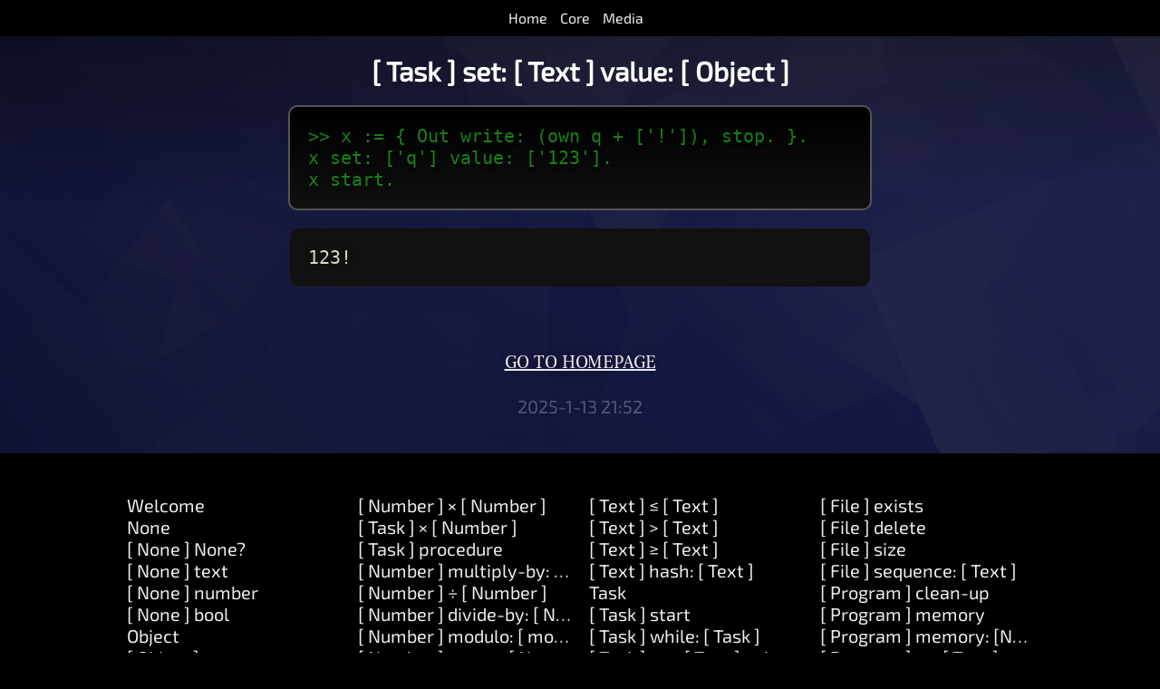

--- FILE ---
content_type: text/html
request_url: https://citrine-lang.org/docs/en/0bdf89681fb6166e76b064675b18125685f5145f.html
body_size: 32539
content:
<!DOCTYPE html>
<html lang="en">
<head>
	<title>[ Task ] set: [ Text ] value: [ Object ] | Citrine Programming Language Manual</title>
	<meta charset="UTF-8">
	<meta name="viewport" content="initial-scale=1.0,width=device-width" >
	<meta name="keywords" content="Citrine,en">
	<link rel="stylesheet" href="/css/citra2.css?x=1736801544">
</head>
<body class="manual docs lang-en">
	<article>
	<nav class="sitemenu" id="menu">
	<ul>
	<li><a href="/" title="Home">Home</a></li>
	<li><a href="/manual.ctr" title="Core System Docs">Core</a></li>
	<li><a href="/mdocs/en/ce3ebffe8d5c8b70f687f87c1136585e23aca848.html" title="Media Plugin Docs">Media</a></li>
	</ul>
	</nav>
	<div class="lane3" id="manual">
	<h1 class="chapter">[ Task ] set: [ Text ] value: [ Object ]</h1>
	<code>&gt;&gt; x := { Out write: (own q + ['!']), stop. }.<br> x set: ['q'] value: ['123'].<br> x start.</code>
	<output>123!<br></output>
	<p class="doclinks">
	<a class="knop" href="/">Go to homepage</a>
	<br><br>
	<span class="update">2025-1-13 21:52</span>
	</p>
	</div>
	<div class="lane3">
	<ul class="chapters">
	<li><a href="/docs/en/27c4553ad78ede1de736f6aa4b3bbf6e0dd05c24.html" >Welcome</a></li><li><a href="/docs/en/801e841207f8521363e63cd6fa866cf73a7237c9.html" >None</a></li><li><a href="/docs/en/ba5538194e5084d5753af362887073b41dd50504.html" >[ None ] None?</a></li><li><a href="/docs/en/d19573e648e4c40f50533505ad253a476a31494d.html" >[ None ] text</a></li><li><a href="/docs/en/12a0d6169694c407ae0108b248b349702d9bd242.html" >[ None ] number</a></li><li><a href="/docs/en/deb000f2ea8bc32f5fa9a449c9422ff77ea0390d.html" >[ None ] bool</a></li><li><a href="/docs/en/d5535ecceefbbf22579d403df387bf5cda85514d.html" >Object</a></li><li><a href="/docs/en/24a8b1ee728eef2151289ed84e174a3621c67729.html" >[ Object ] type</a></li><li><a href="/docs/en/d3ba054f7ab789007ef24d3d5749e454a9edb9ec.html" >[ Object ] code.</a></li><li><a href="/docs/en/707a69bb7e297d0b904d8e1fc907fddf19d42d90.html" >[ Object ] text</a></li><li><a href="/docs/en/ff5686f09b12b9e69a1330396d7cc190ed673464.html" >[ Object ] number</a></li><li><a href="/docs/en/b4ffc176807a24419ecf84dfaa6549013a85d875.html" >[ Object ] bool</a></li><li><a href="/docs/en/c08fac3cbbee6c5da7b0b326f801123706b5d008.html" >[ Object ] equals: [ Object ]</a></li><li><a href="/docs/en/b5d9f5beaa54010a2b62adddde04d1a43bc0ec77.html" >[ Object ] ≠ [ Object ]</a></li><li><a href="/docs/en/5df66fbea831e18ed53d99888712097d2f19728f.html" >[ Object ] myself</a></li><li><a href="/docs/en/045040697ee296957ca82017da9822d4500491da.html" >[ Object ] recursive</a></li><li><a href="/docs/en/82fff25d52c6b20fa72b1d2c8628f37711f59ddc.html" >[ Object ] do</a></li><li><a href="/docs/en/cb1de1b65e603a8714f853a1b398b9c1c8c73c2a.html" >[ Object ] done</a></li><li><a href="/docs/en/05d440b06efafc37dde780f400a3cced6aac2153.html" >[ Object ] copy</a></li><li><a href="/docs/en/20c6b22126e1c94d4cd236e41ba291f816207b55.html" >[ Object ] case: [ Object ] do: [ Task ]</a></li><li><a href="/docs/en/f50b2a88f20e79620bb8fd3533fbc19a90cd84a7.html" >[ Object ] message: [ Text ] arguments: [ Sequence ]</a></li><li><a href="/docs/en/e47ebd32d650d3ca9456ff74489f61eed6e1f2db.html" >[ Object ] on: [ Text ] do: [ Task ]</a></li><li><a href="/docs/en/97f80a07ddd93964b1b1eb2e463909de8e249ed7.html" >[ Object ] respond: [ Text ]</a></li><li><a href="/docs/en/52cf1a80a38dcae5832f36a4f0f3b655feb53a78.html" >[ Object ] respond: [ Text ] and: [ Text ]</a></li><li><a href="/docs/en/c8b66df2c3b725eeedd93dba8fc82be0b5836ae1.html" >[ Object ] respond: [ Text ] and: [ Text ] and: [ Text ]</a></li><li><a href="/docs/en/22f34cb54898102f0915c88d230af633000997f3.html" >[ Object ] None?</a></li><li><a href="/docs/en/304f97ad86363d6f1737aada666a2ed4469c14d9.html" >[ Object ] learn: [ Text ] means: [ Text ]</a></li><li><a href="/docs/en/cdd2316595900e59e56ec84767eb18397fc251af.html" >Boolean</a></li><li><a href="/docs/en/d412632a3320c6fe4f3c5e4443ff07ca8f388402.html" >[ Boolean ] = [ Boolean ]</a></li><li><a href="/docs/en/4fb5e53175b8b0000e4376c8ae6224a1115a90b1.html" >[ Boolean ] ≠ [ Boolean ]</a></li><li><a href="/docs/en/272e3edb20f9426066290f3fb0a6a2fae9e1d129.html" >[ Boolean ] text</a></li><li><a href="/docs/en/79dde47bd9acf5a7c090acb0cc49c6fba7c49bdf.html" >[ Boolean ] break</a></li><li><a href="/docs/en/2fda41cedd3efc3c762cc119e4c1ae960b1c8e83.html" >[ Boolean ] continue</a></li><li><a href="/docs/en/c4e294076f5483e0254162563f7fd3bb9ec61b6e.html" >[ Boolean ] true: [ Task ]</a></li><li><a href="/docs/en/e159ed40a7268f299af495692ebeb9882c4cb836.html" >[ Boolean ] false: [ Task ]</a></li><li><a href="/docs/en/7690054db18f76e99d7d5ca4406f752504fa5b1f.html" >[ Boolean ] not</a></li><li><a href="/docs/en/2d1c02051565166267b9142462392720b1c8afdf.html" >[ Boolean ] either: [ Object ] or: [ Object ]</a></li><li><a href="/docs/en/089b818dd03903672ce3153c898378d4fd9b7d9b.html" >[ Boolean ] and: [ Boolean ]</a></li><li><a href="/docs/en/acf8f36e8c95931db45208cc8d6de8d72de05988.html" >[ Boolean ] nor: [ Boolean ]</a></li><li><a href="/docs/en/0d4a11795be1222a76965bf52bed89a465fd22a2.html" >[ Boolean ] or: [ Boolean ]</a></li><li><a href="/docs/en/b7b1f0173d588cb056c1f1d14bebf5ab00eac97a.html" >[ Boolean ] number</a></li><li><a href="/docs/en/eaef60957cc6a3723e879307463dc5770caab1d2.html" >Number</a></li><li><a href="/docs/en/36720b4a0b54e0611945962569099d9ccbb12fbf.html" >[ Number ] > [ Number ]</a></li><li><a href="/docs/en/67b0ba10770b3e172e846c17370b634647814788.html" >[ Number ] ≥ [ Number ]</a></li><li><a href="/docs/en/275e4b9aeb30717b41850be832810dfc0c6cf45b.html" >[ Number ] < [ Number ]</a></li><li><a href="/docs/en/9905199523930bf42e3f39b5f21e73b2e6ae999c.html" >[ Number ] ≤ [ Number ]</a></li><li><a href="/docs/en/c42e1c6d341cb46cc51e7d7c058100ac10899b50.html" >[ Number ] = [ Number ]</a></li><li><a href="/docs/en/30fe3279c6c8ca9d49f239a12b5a83382f6b9494.html" >[ Number ] ≠ [ Number ]</a></li><li><a href="/docs/en/d2a30734acb6f16fc83c8b842eac631d36db7e78.html" >[ Number ] between: [ Number ] and: [ Number ]</a></li><li><a href="/docs/en/fc2846c060062063910b18641240e54bd83cb835.html" >[ Number ] odd?</a></li><li><a href="/docs/en/9e3a0f43a016d98240e4a5ed9468a1da2008e36e.html" >[ Number ] even?</a></li><li><a href="/docs/en/0602ad1892c34aac15b42e483e4fbe98c28c96f0.html" >[ Number ] + [ Number ]</a></li><li><a href="/docs/en/8218f1d89ebfb14279efc6dc40da3ef6604e2a83.html" >[ Number ] add: [ Number ]</a></li><li><a href="/docs/en/06f3111ca96fa59d6f3c29c22925d5ddf6294613.html" >[ Number ] - [ Number ]</a></li><li><a href="/docs/en/309947f67f75563910cea7024e6cd8f4ed8a2b1a.html" >[ Number ] subtract: [ Number ]</a></li><li><a href="/docs/en/42af98c5e57c15fbc7050c94040860616717d6ed.html" >[ Number ] × [ Number ]</a></li><li><a href="/docs/en/9cfecb6ad27c4175a482f91a53cf8ad3d8b8fd70.html" >[ Task ] × [ Number ]</a></li><li><a href="/docs/en/17712136aa076fcb36caaf90970b653fb7ac59f9.html" >[ Task ] procedure</a></li><li><a href="/docs/en/897d62bf3588925738020d40d78608ff300ea759.html" >[ Number ] multiply-by: [ Number ]</a></li><li><a href="/docs/en/998ef89968f905bfb1ee50a272ec2c7ac191014c.html" >[ Number ] ÷ [ Number ]</a></li><li><a href="/docs/en/a04a4208779606d86026d96e2ab21b5d7ad355bc.html" >[ Number ] divide-by: [ Number ]</a></li><li><a href="/docs/en/8b045848a2fa5988c2bee6551c7f406a8f76d40b.html" >[ Number ] modulo: [ modulo ]</a></li><li><a href="/docs/en/ad3592a97b8faef092d5d6cc29f2db0785d1dc25.html" >[ Number ] power: [ Number ]</a></li><li><a href="/docs/en/3a7a704c0d61cc4c5006499309e2d807785a681d.html" >[ Number ] positive?</a></li><li><a href="/docs/en/14985f38771c7aa8d17687b71a8020ea1b3c5e37.html" >[ Number ] negative?</a></li><li><a href="/docs/en/bea635ae356ba690f7bc2478cdd3c08e5bd65d66.html" >[ Number ] floor</a></li><li><a href="/docs/en/e26e9c765d4cf9c939e0b327b7e4a32f44ffcba9.html" >[ Number ] [ Text ]</a></li><li><a href="/docs/en/72fc343e4696f854898f36dba7e694c75a1b4e99.html" >[ Number ] qualifier.</a></li><li><a href="/docs/en/f462a990e56dc6506f77a95114e524ff41d93107.html" >[ Number ] ceil</a></li><li><a href="/docs/en/18cc7740388c87b61997204f50622a98a14dfc97.html" >[ Number ] round</a></li><li><a href="/docs/en/ef13f9cbc282b4dd041a1879c1d3f0326816a2d6.html" >[ Number ] absolute</a></li><li><a href="/docs/en/55ca260f89bba38c5dd69e0593ec3b7cb5ae8f33.html" >[ Number ] square-root</a></li><li><a href="/docs/en/413105e5ec865cca770971db97b9d34e901afbfe.html" >[ Number ] sin</a></li><li><a href="/docs/en/eeedcf0480caee450a99e9d1bad92f288029bbd1.html" >[ Number ] cos</a></li><li><a href="/docs/en/70da99e8c61705f5773a025465d18a1b87b3483f.html" >[ Number ] tan</a></li><li><a href="/docs/en/dfb29ddc6f2651a00985c9d15aff3426df0603ea.html" >[ Number ] atan</a></li><li><a href="/docs/en/cbf3dfc0f7d13193b9017805df6db28e25813282.html" >[ Number ] log</a></li><li><a href="/docs/en/798d1aeea87611359ffeebe4c8b95ddd18edc997.html" >[ Number ] & [ Number ]</a></li><li><a href="/docs/en/67f4947c104540dc92d6fba22811510e5722435e.html" >[ Number ] | [ Number ]</a></li><li><a href="/docs/en/faec374a4fe5310df0b9f2cfdc265f0af31e1830.html" >[ Number ] ^ [ Number ]</a></li><li><a href="/docs/en/a8f00dacbec8562672b29f49d34973aef98efec2.html" >[ Number ] text</a></li><li><a href="/docs/en/f6fee20d7abf72d035f5d39b6c379293b648b3be.html" >[ Number ] plain</a></li><li><a href="/docs/en/d0675715f59e0e54f22edade7c8e72633a58a7aa.html" >[ Number ] bool</a></li><li><a href="/docs/en/b7c7619516d60ac4884162ee39c639575fa09e36.html" >Text</a></li><li><a href="/docs/en/49bf9722f32ca3a8e1e85e7945e159f388324aaf.html" >[ Text ] object</a></li><li><a href="/docs/en/54fd837d189d5b632bc28bbd90f30700a344fb90.html" >[ Text ] = [ Text ]</a></li><li><a href="/docs/en/fb8a540fbf0842b99c44145d8d20b16bb80f75bb.html" >[ Text ] ≠ [ Text ]</a></li><li><a href="/docs/en/83e6fa8c807733d4838c22e9461bc72b865a4182.html" >[ Text ] length</a></li><li><a href="/docs/en/68c4f54f839ab6f970b24c0fefa4a30462b64d34.html" >[ Text ] bytes</a></li><li><a href="/docs/en/132913c2ea066e1f16d6faab924dda0e52385f8b.html" >[ Text ] + [ Text ]</a></li><li><a href="/docs/en/e08f34966330613d43e477532b587edd5ad4a0bd.html" >[ Text ] append: [ Text ]</a></li><li><a href="/docs/en/090c83beddcf5355cc9b2f2df41e6f22299e04a7.html" >[ Text ] code</a></li><li><a href="/docs/en/416085fb2e9d0524ddeb68bf4ceb7b3ae89749a0.html" >[ Text ] from: [ Number ] length: [ Number ]</a></li><li><a href="/docs/en/37a539348eb6a4532566b4c716d1c70a1fac36b7.html" >[ Text ] offset: [ Number ]</a></li><li><a href="/docs/en/dc03f620fb8f618516f28fa63a18f4df31a3b121.html" >[ Text ] character: [ Number ]</a></li><li><a href="/docs/en/873a354913f84562dd48f083f78dedefacf03c05.html" >[ Text ] find: [ Text ]</a></li><li><a href="/docs/en/328860bb43156049536233c0c129d6e5729fe9b4.html" >[ Text ] capitals</a></li><li><a href="/docs/en/bd32f5fe464d4edb9d961dc1fe977f97c6406c37.html" >[ Text ] lowercase</a></li><li><a href="/docs/en/4479bedc0c7b848f0af4259c1ed05989fed4e211.html" >[ Text ] last: [ Text ]</a></li><li><a href="/docs/en/9c94d69a61e370a808a78e6dd885fc201f3ae361.html" >[ Text ] [ Text ]: [ Text ]</a></li><li><a href="/docs/en/ec97c81708b4a858cef287db94765496e0aa2cb5.html" >[ Text ] replace: [ Text ] with: [ Text ]</a></li><li><a href="/docs/en/a05d9a95831606bc23bd6f9222cc38446b3ef5c1.html" >[ Text ] - [ Text ]</a></li><li><a href="/docs/en/50e13f36816ade0f8cbd46ea4323902cf60b73a5.html" >[ Text ] contains: [ Text ]</a></li><li><a href="/docs/en/ce42acf57b110e0fb30bf4611731580ebaf4032c.html" >[ Text ] trim</a></li><li><a href="/docs/en/d26b49bda81918b409b19edeeed4aaa4ea15d321.html" >[ Text ] number</a></li><li><a href="/docs/en/4d4951750dc15444b33574913415c32ba4b3cb5c.html" >[ Text ] bool</a></li><li><a href="/docs/en/d52ee7327ea47322e081000f35d70af8bd94de66.html" >[ Text ] split: [ Text ]</a></li><li><a href="/docs/en/6244ca0635ddc8d3200a8f50ccc0e2128c629d3a.html" >[ Text ] characters</a></li><li><a href="/docs/en/5b21860dad1337baa9737d1efd6dc09a516a7bd1.html" >[ Text ] compare: [ Text ]</a></li><li><a href="/docs/en/f15781c397b29b6d24e0bb31a719fe336caa4438.html" >[ Text ] < [ Text ]</a></li><li><a href="/docs/en/d9987655a8a6c15cf0461f72f2f2954a5c5e51f7.html" >[ Text ] ≤ [ Text ]</a></li><li><a href="/docs/en/9aaab254d205860e8e5bd78d42e57ef4d6489fe3.html" >[ Text ] > [ Text ]</a></li><li><a href="/docs/en/ccc92437f73f8a0be881b6969e3e223bace6611d.html" >[ Text ] ≥ [ Text ]</a></li><li><a href="/docs/en/25a007fd967512b17d8e17c02101cc537b94e20d.html" >[ Text ] hash: [ Text ]</a></li><li><a href="/docs/en/37678e45068a70eb0220b9c48f4144ee915e2889.html" >Task</a></li><li><a href="/docs/en/f7bfa7eb663dab8e1d5ed1d670d1b3f8363b6a2a.html" >[ Task ] start</a></li><li><a href="/docs/en/1324ca7ce7b2285084b7860390ab3ca76153f053.html" >[ Task ] while: [ Task ]</a></li><li><a href="/docs/en/0bdf89681fb6166e76b064675b18125685f5145f.html" >[ Task ] set: [ Text ] value: [ Object ]</a></li><li><a href="/docs/en/1105f684f183fa42527b6bb387f36f405f3f0f34.html" >[ Task ] error: [ Object ]</a></li><li><a href="/docs/en/1bea9a170ca8f4a81df447804566a2e31d4d1f05.html" >[ Task ] except: [ Task ]</a></li><li><a href="/docs/en/744e638fc525921c66747a3b123c61268eaffec7.html" >[ Task ] text</a></li><li><a href="/docs/en/1188301914156b27993ba2127f89c7367c0d5fe7.html" >Sequence</a></li><li><a href="/docs/en/af129c3f526126720436b34ca6ee91c14f8813a7.html" >[ Sequence ] type</a></li><li><a href="/docs/en/1c454682865a2260f11cae18dbe0af0f32b52e72.html" >[ Sequence ] append: [ Text ]</a></li><li><a href="/docs/en/60ab22dac086684c48ff26073559819e3268a928.html" >[ Sequence ] minimum</a></li><li><a href="/docs/en/88c8e8593a4870eec9b598f9a38e6df0dd0c50fc.html" >[ Sequence ] maximum</a></li><li><a href="/docs/en/a895f7920583bba4896b591c94f399b30e39b8d5.html" >[ Sequence ] each: [ Block ]</a></li><li><a href="/docs/en/816347e5b9f85554eb9c9d56c2e1bf56366df470.html" >[ Sequence ] ← [ Object ]</a></li><li><a href="/docs/en/21281d19db52a83ef103e74714373c8140fcaf9a.html" >[ Sequence ] prepend: [ Text ]</a></li><li><a href="/docs/en/71e6f6551473d69971fb52e2e28e324f0da294a5.html" >[ Sequence ] combine: [ Text ]</a></li><li><a href="/docs/en/db859a11d8f7e6c882897b7c5bfe86de95aae3b1.html" >[ Sequence ] position: [ Number ]</a></li><li><a href="/docs/en/75c91b83380d1de9c8659d02bbe5923e39cc04de.html" >[ Sequence ] first</a></li><li><a href="/docs/en/c51cded7edcd6d1fe975d990a655f5d19892ae59.html" >[ Sequence ] last</a></li><li><a href="/docs/en/9b9783cb3f88fdab1fd9b74dc180ee4ac5ce15ce.html" >[ Sequence ] penultimate</a></li><li><a href="/docs/en/e2ce6180c5c6442348d4f3c4be75513479744c78.html" >[ Sequence ] put: [ Object ] at: [ Number ]</a></li><li><a href="/docs/en/2b4b5499965c372f3eb7276683e516c4a9034202.html" >[ Sequence ] pop</a></li><li><a href="/docs/en/aa97004237c685b5ff73ef63b114f2cc1aa948a2.html" >[ Sequence ] shift</a></li><li><a href="/docs/en/cf3001730b09e8f6afde1154ba7dfdcea9888761.html" >[ Sequence ] count</a></li><li><a href="/docs/en/6c37f6a9269209f0c28b6513bd142ff25cfd0454.html" >[ Sequence ] from: [ Number ] length: [ Number ]</a></li><li><a href="/docs/en/faea84bad54dd1575146c85bb7e609bfa3b50f82.html" >[ Sequence ] replace: [ Number ] length: [ Number ] with: [ Sequence ]</a></li><li><a href="/docs/en/5f79f9e0c224b4205adf7d18712058e8aeb23621.html" >[ Sequence ] + [ Sequence ]</a></li><li><a href="/docs/en/e273ebd10ce1a78f63c722ccf1ce0e2c10a6fb03.html" >[ Sequence ] by: [ Sequence ]</a></li><li><a href="/docs/en/de3792202f99b443af7d77018e6b1ac8cb7c6716.html" >[ Sequence ] copy</a></li><li><a href="/docs/en/ef1ae3a86ada42728edf5ad7d31a11d267cf5b4f.html" >[ Sequence ] sort: [ Block ]</a></li><li><a href="/docs/en/ac034eebe27d3004c8b50ec883ff76c02d18a971.html" >[ Sequence ] text</a></li><li><a href="/docs/en/fad687a08af317380a34cf75f16e01630e895580.html" >[ Sequence ] fill: [ Number ] with: [ Object ]</a></li><li><a href="/docs/en/52bc4ad6f84ff7aace65b18f0d91e69c88d79760.html" >[ Sequence ] find: [ Object ]</a></li><li><a href="/docs/en/d2d4c0efb58b85b968c20fd6ed84184aa06db137.html" >List</a></li><li><a href="/docs/en/4b6b2ff556bdf917cac1e999dbe8d9d9c4ffd1b2.html" >[ List ] type</a></li><li><a href="/docs/en/5d40039fe1bc91901e59510634496d112dec664b.html" >[ List ] put: [ Object ] at: [ Object ]</a></li><li><a href="/docs/en/6fc451205c01cc682544c9ad806d2b6f5e38ff4f.html" >[ List ] [ Text ]: [ Object ]</a></li><li><a href="/docs/en/cc025ec5e1a6192b795a904119d8e8dea9e8f50f.html" >[ List ] - [ Object ]</a></li><li><a href="/docs/en/21f6337100151c13cc9d724505c2ec57e7954b52.html" >[ List ] entries</a></li><li><a href="/docs/en/6ee0c565ea15322f21fb2f52831907b4c5d639b1.html" >[ List ] values</a></li><li><a href="/docs/en/dfcbf485b986c5acbffd15bda21f58d176476b3b.html" >[ List ] at: [ Object ]</a></li><li><a href="/docs/en/16bff4b1596e6a2399bfec85d0d8cddf1f7f92f7.html" >[ List ] count</a></li><li><a href="/docs/en/2bec54e5b93c13961b0690ab2c1ebacfef4b403b.html" >[ List ] each: [ Block ]</a></li><li><a href="/docs/en/7d6e655844c5691d897b1a114d956ed983c97cab.html" >[ List ] has: [ Object ]</a></li><li><a href="/docs/en/3d05ad79ea6c833e8bed7dfc3e9cb5c6d9fb714b.html" >[ List ] text</a></li><li><a href="/docs/en/31a74c05a45f7682e016e8b257a1a2a349cee662.html" >File</a></li><li><a href="/docs/en/36285d2cdb866ec1493ea920d4f606263385bb6d.html" >[ File ] path</a></li><li><a href="/docs/en/cea8c48c5580843ab8daa5b9e17ccb47db83ddda.html" >[ File ] text</a></li><li><a href="/docs/en/479a95eb65f259340316224238691b8a852d963f.html" >[ File ] read</a></li><li><a href="/docs/en/985f2d495605af99ef3f0bbe127f8adfd9c7314e.html" >[ File ] write: [ Text ]</a></li><li><a href="/docs/en/7a4e4ceb3ccc954b023fa82d68468251518efeaf.html" >[ File ] append: [ Text ]</a></li><li><a href="/docs/en/17bb232a16de660a406e4437caa519071e296519.html" >[ File ] exists</a></li><li><a href="/docs/en/5c4b8bcac5e0388cbb3ecc304223cb89cef621d8.html" >[ File ] delete</a></li><li><a href="/docs/en/b1b2e8e4961e471c44b9659421c63275c995df81.html" >[ File ] size</a></li><li><a href="/docs/en/beb76fbef8ab9602ab7bf31ad48971b0ce30f47c.html" >[ File ] sequence: [ Text ]</a></li><li><a href="/docs/en/f082d7a2099add2c4db7060ca0fa5863009e6c09.html" >[ Program ] clean-up</a></li><li><a href="/docs/en/fb0eb58d93f4ed956b2591dbb07d52f1c8617c9c.html" >[ Program ] memory</a></li><li><a href="/docs/en/d6286da343f154dfa98b97cc3c0f0f40db4a1d14.html" >[ Program ] memory: [Number]</a></li><li><a href="/docs/en/ea83fcf93566bb67ceac77f57fd21ce690008765.html" >[ Program ] os: [ Text ]</a></li><li><a href="/docs/en/c8ffab5d44219e23c7b12308f8305491a80f2486.html" >[ Program ] argument: [ Number ]</a></li><li><a href="/docs/en/ab4fd2dbf04f1e2bc11b19988f37649bb3d28d03.html" >[ Program ] number.</a></li><li><a href="/docs/en/603697c825473830278a87d9168f48288a0c7ca6.html" >[ Program ] text</a></li><li><a href="/docs/en/3dc7f01898cc1e0177f226520de82019215efe4a.html" >[ Program ] use: [ Text ]</a></li><li><a href="/docs/en/2e69d3e613b1a874ee6fab1663ff35b7b17fd218.html" >[ Program ] [ Text ]</a></li><li><a href="/docs/en/733d878fe6fd3ec7eaa6210d698f320a60cbb056.html" >[ Program ] find: [ Text ]</a></li><li><a href="/docs/en/609b1bd4ced9d6bf4041557a05cf4560df81b429.html" >[ Program ] [ Text ]: [ Text ]</a></li><li><a href="/docs/en/c42654be83fee2ebe76e2e953b68d4f68ecbfb91.html" >[ Program ] arguments</a></li><li><a href="/docs/en/220d136b8fe274708340d7f0136ff14029ca0593.html" >[ Program ] end</a></li><li><a href="/docs/en/239740108999c7a49e280ba4566fe2b23512c723.html" >[ Program ] setting: [ Text ]</a></li><li><a href="/docs/en/83821ba82ff2398511d049e18eed5a21e720ba53.html" >[ Program ] setting: [ Text ] value: [ Text ]</a></li><li><a href="/docs/en/8bc79f9c4376b3f503db1aa17da2441f19ae3710.html" >[ Program ] ask</a></li><li><a href="/docs/en/8f8a71d154894e0881dec0c1b6fbc8e764fb0135.html" >[ Program ] ask-password</a></li><li><a href="/docs/en/e5020797198aecb18e572806a1a61f453d44e6b0.html" >[ Program ] input</a></li><li><a href="/docs/en/cfbd7bde3111dd5fdb56799e967e81637244393e.html" >[ Program ] flush</a></li><li><a href="/docs/en/10e5faf0f51e07f79e05e903bdb67a971f1d6d8f.html" >[ Program ] error: [ Text ]</a></li><li><a href="/docs/en/af1afcd37900e9f4b7f27ab70943391257f3bbc9.html" >[ Moment ] wait: [ Number ]</a></li><li><a href="/docs/en/ac0ef45944774a09e96c53728375b33303b73c7f.html" >Moment</a></li><li><a href="/docs/en/a67851eecf370c34d0e77d14267614ea2538a422.html" >[ Moment ] zone: [ Text ]</a></li><li><a href="/docs/en/622e04b2f2d185d040fd9c4fc5972059815e9b88.html" >[ Moment ] zone</a></li><li><a href="/docs/en/1cb8dcb3ca150c3e31e6f52dbc2819af6fdebdb0.html" >[ Moment ] year: [ Number ]</a></li><li><a href="/docs/en/11c1a00069c9cb12e2b1779a26229f5ebad78bd2.html" >[ Moment ] month: [ Number ]</a></li><li><a href="/docs/en/90db92f73b0d7c4fa7efa9c05a37ce187894fd3e.html" >[ Moment ] day: [ Number ]</a></li><li><a href="/docs/en/a581767c66dca11c944cc65bddff806ae80eca56.html" >[ Moment ] hour: [ Number ]</a></li><li><a href="/docs/en/1b084937b29fb1ca38374f15931a6ab26b087f1e.html" >[ Moment ] minute: [ Number ]</a></li><li><a href="/docs/en/c0f04763d6f363dd192d7b6c792411d7a4641a84.html" >[ Moment ] second: [ Number ]</a></li><li><a href="/docs/en/13b5886c5bbd9ceee036c0c1c9ddc60209818b03.html" >[ Moment ] year</a></li><li><a href="/docs/en/7b265c3f8439af4a25920f6642628e888557ae16.html" >[ Moment ] month</a></li><li><a href="/docs/en/c0236e63037955a751e9a40832abf959c05068fd.html" >[ Moment ] day</a></li><li><a href="/docs/en/21374d0b40724e0d86fa8f566d93828ac27b2ba8.html" >[ Moment ] hour</a></li><li><a href="/docs/en/8036c4bb6a8b72ad5d66159763b4d01a6060ed96.html" >[ Moment ] minute</a></li><li><a href="/docs/en/fc2710921c572d9795ff44457e76fd3b2235195d.html" >[ Moment ] second</a></li><li><a href="/docs/en/8e80f0582465224cd14c5b2d7408d3469b02d4c8.html" >[ Moment ] day-of-the-year</a></li><li><a href="/docs/en/6f9b65017aef1e2f1cb01f42fd408d72c4c0ae9d.html" >[ Moment ] weekday</a></li><li><a href="/docs/en/fea903456da7060ba86f17afeb89e76049be247b.html" >[ Moment ] time</a></li><li><a href="/docs/en/f2af70a57ec912b5ff04538c03764347ec5b750e.html" >[ Moment ] copy</a></li><li><a href="/docs/en/552cb68b37947c538f223833299795f675d5d00e.html" >[ Moment ] = [ Moment ]</a></li><li><a href="/docs/en/39d2d630bab6bbe15d20ae1307d44c0c2226cda2.html" >[ Moment ] ≠ [ Moment ]</a></li><li><a href="/docs/en/b1ad5ca70c5f643071765cc89075b78b82dbe8c6.html" >[ Moment ] week</a></li><li><a href="/docs/en/74132ba38a093c2f4e4901d1fee6c1296fab603a.html" >[ Moment ] text</a></li><li><a href="/docs/en/e9def47d23d08aeafc833bc64deebda6581cbf09.html" >[ Moment ] number</a></li><li><a href="/docs/en/9280cdfa11570395627426ebdb864e1b3b0dd686.html" >[ Moment ] add: [ Number ]</a></li><li><a href="/docs/en/f6c97c5b7f6f9c5d828d910d07563bcb9baa5da7.html" >[ Moment ] subtract: [ Number ]</a></li><li><a href="/docs/en/55d4cfb0c5549c69d1cc64a2d3656e41571e1096.html" >Out write: [ Text ]</a></li><li><a href="/docs/en/f342d063c4b1f67367e8db24da807312fcd82cf5.html" >Out stop</a></li>
	</ul>
	<hr>
	<br>
	<br>
	<ul class="langs">
	<li><a href="/docs/af/0ea6671c3ea353d104145307429887a4a5baa541.html" >af</a></li><li><a href="/docs/am/550d9ec1e5ad53a54dae15cfd03904c405c1a71b.html" >am</a></li><li><a href="/docs/ar/3531158277aa81f2a94cd2b88962349d25bbd394.html" >ar</a></li><li><a href="/docs/az/140006b95d607977ebc732bfd7e264f2ba654346.html" >az</a></li><li><a href="/docs/be/3fcb47f9744a2cc75396e6034e1d1eb74698a4b6.html" >be</a></li><li><a href="/docs/bg/140d7a51c0079e8f823e660739aa991540cc3336.html" >bg</a></li><li><a href="/docs/bn/56c5800f19554046a53d79ebf2275ac9d1616eb8.html" >bn</a></li><li><a href="/docs/bs/a46003ab4f9501e2fa6616256724c69265d69bb8.html" >bs</a></li><li><a href="/docs/ca/00d120a3fa897d614f2812b1a0ec8a0a60f67072.html" >ca</a></li><li><a href="/docs/ceb/b1f47d888fc8c110b801dc751000b634209f5a28.html" >ceb</a></li><li><a href="/docs/co/aca5145727f61641deb0b49e93b5b7d7b560c06f.html" >co</a></li><li><a href="/docs/cs/3ad75fe0ef7c8d578625210d11e5c09a30d659ed.html" >cs</a></li><li><a href="/docs/cy/960797647ee611d5507d1c6986fc7bfac7e3a59e.html" >cy</a></li><li><a href="/docs/da/4e18de56795e0db18a29f7bc5f432486d4ba4083.html" >da</a></li><li><a href="/docs/de/d88278213b48723c3790c6a0050f5b68f197e23e.html" >de</a></li><li><a href="/docs/el/e998731039bb77f6baf5b6c9b9cb78245c5d8807.html" >el</a></li><li><a href="/docs/en/27c4553ad78ede1de736f6aa4b3bbf6e0dd05c24.html" >en</a></li><li><a href="/docs/es/248580dc59aa0ac193421065d027962779f65eae.html" >es</a></li><li><a href="/docs/et/c481a40bc60fc82212a56b5bca5d7ef2cccf7ede.html" >et</a></li><li><a href="/docs/eu/0d42b8570103b2f13dc20f9f24da3434be6a0e85.html" >eu</a></li><li><a href="/docs/fa/ab7c4e86dd2bfab4e2c62ffa251c9f8b4eb57e3e.html" >fa</a></li><li><a href="/docs/fi/c393501c802b8e96ae8a4f37f42b089ac8825637.html" >fi</a></li><li><a href="/docs/fr/446fad457a0d14b1c5750b817ca4934a151863c1.html" >fr</a></li><li><a href="/docs/fy/90108d2204cfbbeddd5abbe1e74be4e0db45d818.html" >fy</a></li><li><a href="/docs/ga/0b82a8daa23deefc770fdb83fa75b98c105a4f4f.html" >ga</a></li><li><a href="/docs/gd/c161956dab449c0fe24d5d44e0f05a0bdf29b75d.html" >gd</a></li><li><a href="/docs/gl/4816525d5a1d488256b9ed023d85f63625d94b0c.html" >gl</a></li><li><a href="/docs/gu/8c260af4ad14cbe4419dcadc580063ecb1368cdc.html" >gu</a></li><li><a href="/docs/haw/0728b84d064ef95b96cfbca9d0f74c8a25f94997.html" >haw</a></li><li><a href="/docs/ha/5dd5df1a4680944e437c821885595379e8d8f801.html" >ha</a></li><li><a href="/docs/he/6c70163c85456cdaf9debe90a90319819c4a33f5.html" >he</a></li><li><a href="/docs/hi/12b36dfa1bcebb6c2c1c13c845da52fc720d1dd7.html" >hi</a></li><li><a href="/docs/hmn/bf3d813c0acc290d8301cdd9a0b4bd782898f1db.html" >hmn</a></li><li><a href="/docs/hr/1133438913b45707a99319a05b6b14be1b66e3ee.html" >hr</a></li><li><a href="/docs/ht/5e5dd725e16374cd717fa6277a5f2c0d31329c20.html" >ht</a></li><li><a href="/docs/hu/8b539c3f5c0d997b668dd4e4b686abe392e58915.html" >hu</a></li><li><a href="/docs/hy/82f63138f9043efe63c8e4e32fc5aa6f92ee1140.html" >hy</a></li><li><a href="/docs/id/af8ad6668b325930af318d064aefd77c8b55d99a.html" >id</a></li><li><a href="/docs/ig/27bd4935c1245ba04f2eda0f471dadf80a36149f.html" >ig</a></li><li><a href="/docs/is/b807d4a9166628c7c300e836e4ebe737302e8dc2.html" >is</a></li><li><a href="/docs/it/00de12e4a6dc877f49673572c3047d84bf630dcf.html" >it</a></li><li><a href="/docs/ja/c3552a073c0417e4a816160cfbb3d44a3c3f4a21.html" >ja</a></li><li><a href="/docs/jv/0df3c06133680caa9e5da056843422362eb3af77.html" >jv</a></li><li><a href="/docs/ka/d1549dfd69ed321b2a8a56fd04c7856a70822d96.html" >ka</a></li><li><a href="/docs/kk/63346665b1ac635b9dbc12b6559947e98678a2eb.html" >kk</a></li><li><a href="/docs/km/b882330bd13441d37124b97713d8ab64f1459198.html" >km</a></li><li><a href="/docs/kn/d5a64599d43c80e83c478784fdb33ae0e7469178.html" >kn</a></li><li><a href="/docs/ko/06827d5997f9f5ceb4213d43205bdafce882aef0.html" >ko</a></li><li><a href="/docs/ku/5135751dc5c0c615064bcf15d1563c1de005d1cf.html" >ku</a></li><li><a href="/docs/ky/d98d0db0abfe76484392d54885c688eb0c224d03.html" >ky</a></li><li><a href="/docs/lb/147e32733062daf30c30deb0437465bb8e936dd1.html" >lb</a></li><li><a href="/docs/lo/637c5fb3555606a541905f950b85c76366003c2a.html" >lo</a></li><li><a href="/docs/lt/9075ef0df0cc3c50218fa72db9ad3661bc3cf990.html" >lt</a></li><li><a href="/docs/lv/1ff2b560f40fbd9d871b69b1f0c17edd3710d515.html" >lv</a></li><li><a href="/docs/mg/2555a26e99eeb60e2a6155cc8adccfb6ce213e7d.html" >mg</a></li><li><a href="/docs/mi/c348c74a1859f6df540deed9ddda81c8b95c026c.html" >mi</a></li><li><a href="/docs/mk/e8ca1c1d0de5f01c7eb31d1375dfe6eccca72ec5.html" >mk</a></li><li><a href="/docs/ml/a6320b5d7a49352fb480ac34c42148867d1dfac8.html" >ml</a></li><li><a href="/docs/mn/59871e795035b231816687d533f95e4d9a9a9433.html" >mn</a></li><li><a href="/docs/mo/61b7e5e1cb10e17ef278531d7326af247c95fba7.html" >mo</a></li><li><a href="/docs/mr/c6134b47fb7f2e944c961a9e6e571dc4cc756a8b.html" >mr</a></li><li><a href="/docs/ms/84c68138d414121c89260c40d7705c5cdfb10fd7.html" >ms</a></li><li><a href="/docs/mt/5864b2694cc3c8c6478a2b778b426ca9db470f62.html" >mt</a></li><li><a href="/docs/my/aa4ee54d9713aeb880c6276d2a81c19854a7c865.html" >my</a></li><li><a href="/docs/ne/9920d30cdeb4f7f776d133b9a32e89229db267f5.html" >ne</a></li><li><a href="/docs/nl/afb8e02ebf8f0e619763517fb294e7a39540c7cb.html" >nl</a></li><li><a href="/docs/no/4d37535c4eda1e85645730c40376c128d31c2422.html" >no</a></li><li><a href="/docs/ny/bf0cc10fc8e16216b929d2765665b08de3c4d9b2.html" >ny</a></li><li><a href="/docs/or/7ca0a0d0ed591e21969116dc161b90232c27dd09.html" >or</a></li><li><a href="/docs/pa/f83448f980063c2e8a9a90a60770e3d80bbd5d77.html" >pa</a></li><li><a href="/docs/pap/c060e6c78b0d72ca67e345e92e78d488dd8b3767.html" >pap</a></li><li><a href="/docs/pl/ac7c9d77c4fa36f4f8cb782f5d71ef275d467a1e.html" >pl</a></li><li><a href="/docs/ps/e2001b9be4697c2ff69f8af8afa1f84568420db6.html" >ps</a></li><li><a href="/docs/pt/9177654d32025e9a9d71b5d6d0b4fc005d4ba1ad.html" >pt</a></li><li><a href="/docs/pt_br/205dab999a3ff39e9f2d293ab06e9d7540fc3a7d.html" >pt_br</a></li><li><a href="/docs/ro/d6eb58ddd177422651e5a9b85890cb4562c0ded2.html" >ro</a></li><li><a href="/docs/ru/838f83da0b77a2d425e7d105203fe0dd7d650b5f.html" >ru</a></li><li><a href="/docs/rw/3672108d44588890b9fdb630b93255b67e1e21cd.html" >rw</a></li><li><a href="/docs/sd/2489e44b6440483f72055ae3916ac05bd1cbf40a.html" >sd</a></li><li><a href="/docs/si/2c5aba4558db482b40e832790026db0a3038d019.html" >si</a></li><li><a href="/docs/sk/323aec72f3278ad09af0c844e9cb941142242503.html" >sk</a></li><li><a href="/docs/sl/734fb8ed19d91725673b194b6b9730dfddb40a6e.html" >sl</a></li><li><a href="/docs/sm/f81a95ab004e906a204c251bb1c4c69e81a16203.html" >sm</a></li><li><a href="/docs/sn/30f036971f7745ba0b4ef6fa22ed1dca7092cb66.html" >sn</a></li><li><a href="/docs/so/32f061051445122c1f99b13c0cab7465ae357bbe.html" >so</a></li><li><a href="/docs/sq/caec090351f09857b899c5c5890763e2c1249652.html" >sq</a></li><li><a href="/docs/sr/2f330454703dd91cd9e6b9d2bb1f48b1a489f682.html" >sr</a></li><li><a href="/docs/st/79a9e67d1b1d69d06cd090732c9bb9c1dfee82f4.html" >st</a></li><li><a href="/docs/su/94805ec6dbe17d632e7e33a229d039d965359b04.html" >su</a></li><li><a href="/docs/sv/09ce8973beceb2ad72965a614973ad968e7ac3db.html" >sv</a></li><li><a href="/docs/sw/e745601d0147343592005ab65c0aaf97cbe60587.html" >sw</a></li><li><a href="/docs/ta/e626edd608e65dc600f5ebddb6e9d3e42b7f0a32.html" >ta</a></li><li><a href="/docs/te/2dce463c8b56aef03ce90287f79fb1e3c7e97350.html" >te</a></li><li><a href="/docs/tg/39536c42a7fc6fe6754b12b9bc500d32a61f08f9.html" >tg</a></li><li><a href="/docs/th/50c9e849b1678d09ed0f35a2ba28d96a71561d18.html" >th</a></li><li><a href="/docs/tk/371531dfb4e32be1dfc3f1685ecbd495f0a85ffa.html" >tk</a></li><li><a href="/docs/tl/0c58ce7002c2ed6e2c8f386dfe81219083597668.html" >tl</a></li><li><a href="/docs/tr/bc3205ca96816a974f8806a26687e9005f85b81e.html" >tr</a></li><li><a href="/docs/tt/7d95000966ddfbfded362f8a5b7aa26f9c7c6674.html" >tt</a></li><li><a href="/docs/ug/9284d5cf60d40b5e63f647b45b831b2748433862.html" >ug</a></li><li><a href="/docs/uk/5f5d1f37882b61d622b540c6e4ffd131529a1f01.html" >uk</a></li><li><a href="/docs/ur/a0f6266a29591acf2f705657a90fca2d22733312.html" >ur</a></li><li><a href="/docs/uz/ed25a74ed5831f1e501d302e2f9b886a52897813.html" >uz</a></li><li><a href="/docs/vi/dcecfe8ecff868a8dcea34a0dbac699608ea212b.html" >vi</a></li><li><a href="/docs/x3/004caa691aa37a9d8f8a31031b5bc457464f74ee.html" >x3</a></li><li><a href="/docs/x4/f0089721151b08392fd217dd911fe77b37b9caa6.html" >x4</a></li><li><a href="/docs/xh/9d49c878431b852f8c2728faebe6abaae77c10fd.html" >xh</a></li><li><a href="/docs/xx/ce3af7760f1289d02bf6a7ad19f3214c4e5c7c2e.html" >xx</a></li><li><a href="/docs/yak/1f75f2c5a0377d8e47e999cd94a27dc8b368dde5.html" >yak</a></li><li><a href="/docs/yi/4a3d69ae5d94dbff61cabed5acedbdc808cc0429.html" >yi</a></li><li><a href="/docs/yo/458b2cd414752f1db6ce0364779bb7687404a393.html" >yo</a></li><li><a href="/docs/zh1/669bf3dcfb8e044ee1b1b6356a76167a3a64d058.html" >zh1</a></li><li><a href="/docs/zh2/46c556f39bef90f9b74bf37518f59dee98406c48.html" >zh2</a></li><li><a href="/docs/zu/762c15bcd36881113f3811c73a51bd035866756f.html" >zu</a></li>
	</ul>
	</div>
	<footer>
	<p style="margin-bottom:0"><img class="footerbanner" src="/img/footer.jpg" alt=""></p>
	</footer>
	</article>
</body>
</html>

--- FILE ---
content_type: text/css
request_url: https://citrine-lang.org/css/citra2.css?x=1736801544
body_size: 19926
content:
@font-face         {font-family: 'Citrine'; src: url('/fonts/citrine.ttf')  format('truetype');  }
@font-face         {font-family: 'Frank Ruhl Libre'; src: url('/fonts/FrankRuhlLibre-Regular.ttf') format('truetype');}
@font-face         {font-family: 'Exo 2'; src: url('/fonts/Exo2/Exo2-VariableFont_wght.ttf') format('truetype');}

*                  { margin:0; padding:0; font-synthesis:none;}
body               {font-family:'Frank Ruhl Libre';background-color:#000;color:#eee; text-shadow: 0 0 10px #0003; font-synthesis:none;}
a                  {color:#eee;}
p.subtitle         {text-align:center;width:100%;padding-top:20px;font-size:16px;color:#e8cd33;}
h1,h2,h3           {padding:20px;text-align:center;font-synthesis:none;}
h2,h3              {text-shadow: 0 0 1px #000;position:relative;z-index:2;font-synthesis:none;}
.docs h1           {text-shadow: 0 0 1px #000;position:relative;z-index:2;font-synthesis:none;}
h1>a>span { display:none; }
h1,#logodiv        {padding-top:0px;}
h1.chapter         { color:white;}
#logodiv           { margin:auto; max-width: 616px; padding-bottom:20px;}
.feature p         { min-height:180px; }
.chapters          { column-count:4;}
.langs             { column-count:6; }
.docs p a          { margin-right: 20px;}
.docs hr           { max-width:1000px; margin:auto;}
.docs p            { text-align:center; margin:auto; padding-top:20px;}
h3                 {color:white;}
ul                 {padding-left:32px;}
time               { font-weight:bold; margin-right:10px;}
output,kbd         {background-color:#111;color:#d9d6c2;}
hr                 { box-shadow: 0 0 10px #000; background-color:black; border:none; height:1px; opacity:0.3;}
footer             {background-color:#000;text-align:center;padding:40px;font-size:18px;}
body footer p.credits,footer p.credits a { font-size:10px;line-height:10px;color:#888;}
table              {background-color:#444;width:100%;max-width:600px;margin:auto;border:1px black solid;border-collapse:collapse; margin-bottom:20px;}
table td, table th {border: 1px black solid;padding:8px;font-family:Citrine;color:#000;}
table thead th,table tbody td { max-width: 15vw;overflow: hidden; text-overflow: ellipsis;}
#logo              {max-width:100%;max-height:60px;}
.download          {font-family:'Open Sans';text-align:center;width:128px;display:block;margin-top:-160px;margin-right:20px;float:right;	position: relative;z-index: 9999;}
.terminal          {width:100%;}
.download-text     {float: left;display: block;position: relative;width: 210px;top: 124px;left: -203px;color: #049696;}
a span.link        {background-color:#CCC;color:#eee;font-weight:bold;border-radius:6px;padding:6px;display:inline-block;margin-top:2px;}
.symbols,.symbol   {font-family:Citrine;}
.lane3             {background-position:center;color:#000;padding:20px;font-size:20px;color:#eee;background-image:linear-gradient(0deg, #101546, #000);}
.lane3+.lane3      {background-color: #000;color:#ccc;background-image:none;}
.lane3+.lane3+.lane3 {background-color: #0f1445;color:#ccc;background-image:none;}
.lane3.download-section { background-image:url(/img/patchwork2.jpg); }
.lane3.roadmap { background-image:url(/img/patchwork2.jpg); }
.lane3.news { background-image:url(/img/patchwork2.jpg); }
.voorbeeld         {display:none;}
.white             {color:#eee;}
.white a           {color:#000;}
.navi a            {color: #fff;}
.faq a             {color:rgba(0,0,0,0.4);font-weight:bold;}
body .ref          {opacity:0.4;text-decoration:none;text-align:left;line-height:14px;color:white;font-size:10px;display:block;color:white;}
.lane3 h2          {color:#eee;}
.lane3 p,.lane3 ul, footer p {max-width:1000px;margin:auto;margin-bottom:20px;line-height:24px;}
.lane3 p.question  {font-weight:bold;min-height:24px;margin: auto;max-width:1000px;margin-bottom:20px;line-height:28px;}
.voorbeeld output  {min-height: 60px; }
pre,.code,code,kbd     { border: 2px #555 solid; background-image: linear-gradient(0deg,#111, #000); color: #20ad1fbb; 


}
.knop:not([href="/"]) 
{background-color:black;color:white;text-decoration:none;padding:10px;border-bottom: 1px #eccc34 solid;margin-right:20px;margin-bottom:20px;display:block;width:calc(100% - 20px);max-width:300px;box-shadow: 0 0 16px -2px #ffffff33;transition: background-color,color 0.5s ease;}
.knop:hover        {background-color:white;color:black;	}
.knop:not([href="/"])::after       {content: '\f061 ';	font-family: "Font Awesome 5 Free";font-weight: 900; float:right;font-weight:bold;opacity:0.5;}
.knop[href="/"]    { text-decoration:underline; }
.feature           {width:100%; max-width:300px; margin:auto; text-align:center; min-height:250px;}
.blink             {animation: blink 1s step-start 0s infinite;-webkit-animation: blink 1s step-start 0s infinite;}
.bold              { font-weight:bold; }
.knop.down::after  {content: ' ';	font-family: "Font Awesome 5 Free";font-weight: 900; float:right;font-weight:bold;opacity:0.5;}
.doclinks          { margin:auto; max-width:1000px; display:block; }
.doclinks a.knop   { margin:auto; margin-bottom:20px; }
.docs span.update  { opacity:0.3;}
.knop             { text-transform: uppercase; border:none; font-family:'Frank Ruhl Libre';font-size:20px;text-align:left;}
.doclinks a.xknop[href="/"]::before { content: '\f015'; opacity:0.5; font-family: "Font Awesome 5 Free";font-weight: 900; float:left; }
.doclinks a.knop[href="/add.ctr"]::after { content: '\f0eb'; }
.docs ul.langs, .docs ul.chapters { list-style:none; }
.docs ul.langs li, .docs ul.chapters li { overflow:hidden; width:100%;   text-overflow: ellipsis;  white-space: nowrap;  }
.docs output      { margin-bottom:50px; }
.docs ul          { padding:0;}
.docs ul.chapters { margin-top:25px; margin-bottom:50px; text-shadow: 0 0 1px #0003;}
.docs ul.langs li { text-align:center; }
.docs ul.langs a  { list-style:none; text-transform: uppercase; opacity:0.3; font-weight:bold;}
.docs a           { text-decoration:none; }
.docs .lane3+.white::before { pointer-events:none;content: '\f1ab';font-family: "Font Awesome 5 Free";font-weight: 900;font-size:200px;position:absolute;opacity:0.07;left:0;right:0;margin:auto;width:250px;display:block; }
@media screen and (max-width:960px){ .langs{ column-count: 3; } .chapters{ column-count:2;} }
@media screen and (max-width:600px){ .langs{ column-count: 3; } .chapters{ column-count:1;} }
.voorbeeld::after  {content: ' ';width:100px;height:120px;display:block;float:right;background-repeat:no-repeat;background-position: bottom right;position:relative;margin-top:-200px;margin-right:-20px;}
.voorbeeld pre, voorbeeld output { overflow-y:hidden; overflow-x:auto;}
.code,code,pre,kbd,output {max-width:600px;margin:auto;display:block;padding:20px;margin-bottom:20px;border-radius:10px;overflow:auto;font-family:monospace;font-weight:normal;}
.white code,.white pre {background-color: #fff;color:#000;}
.lane3 p.question::before {content: '> ';font-size:32px;position:relative;top:2px;opacity:0.2;}
.footerbanner { position:relative;top:20px;width:150px; }
@media screen and (max-width:600px){.showcase { font-size: 14px; }.showcase pre { height: 250px !important; }.code { padding: 10px; } .uptext { padding-top:40px;} }
@media (max-width:600px) {.download-text {display:none;}.download {margin:auto;float:none;margin-top:-64px;}.terminal {position:static;width:250px;}.code,pre,kbd,output {font-size:16px;}}
@media screen and (min-width:960px){ .left { float:left;} .right { float:right; margin-right:0 !important;} }
abbr[title] { text-decoration:none; font-style:italic; }
.kaartlink { font-size:12px; opacity:0.5;text-decoration:none; }
article { overflow:hidden; border-radius:10px 10px 0 0; }
article.metfooter::after { content:' '; display:block; width:100%; height:200px; background-color:#fff; background-image: url(/img/citrine_banner.jpg); background-size: 150px; 
background-repeat:no-repeat; background-position:center; }
h1.beeldmerk { cursor:pointer;width:calc(100% - 40px);background-color:white;margin:0; }
.page div img { display:block; margin:auto; max-width:600px; width: 100%; box-shadow: 0 0 10px 1px #000; margin-bottom:40px; }
select,option { cursor:pointer; }
nav.sitemenu { width:100%;height:40px;line-height:40px;text-align:center;background-color: #000;font-family: 'Frank Ruhl Libre';}
nav.sitemenu ul select { background-color:transparent;color: #fff;height:40px;line-height:40px;border:none;font-size:16px;font-family: 'Frank Ruhl Libre';margin-right:10px;}
nav.sitemenu ul select option {background-color:#000;}
nav.sitemenu ul {list-style:none;padding:0;margin:0;}
nav.sitemenu ul li {padding:0;margin:0;display:inline;}
nav.sitemenu ul li a { margin-right:10px; text-decoration:none; text-transform: capitalize;}
nav.sitemenu ul li a:hover { text-decoration:underline;}
nav.sitemenu ul li a[href="#"] { color:#fff6;}
nav.sitemenu:target { left: -5px;}
nav.sitemenu:target+a { left:225px;}
.citrine-footer { position:relative;top:10px;width:180px; }
body.rtl {direction:rtl;}
body.lang-he code,body.lang-ar code,body.lang-ur code,body.lang-fa code {direction:rtl;}
body.lang-he .chapters,body.lang-ar .chapters,body.lang-ur .chapters,body.lang-fa .chapters {direction:rtl;}
body.lang-he output, body.lang-ar output,body.lang-ur output,body.lang-fa output {direction:rtl;}
#langsel { width:20px;position:relative;top:2px; }
body.home article .lane3:nth-child(1) .left { padding-top:23px !important;}
.knop2 { width:200px; display:inline-block; margin-bottom:10px; border: 1px #ffffff47 solid;padding: 9px;border-radius: 30px;text-decoration: none;padding-right: 24px;padding-left: 16px; }

/*#voorpagina nav.sitemenu ul  { font-size:24px; }*/


body , nav.sitemenu {font-family:'Exo 2';}

@keyframes intro {
	0%    { transform: scale(10); }
	100%  { transform: scale(1); }
}


@keyframes introtxt {
	0%    { opacity: 0; }
	25%    { opacity: 0; }
	100%  { opacity: 1; }
}

h1 img#logo {
	animation-name: intro;
	animation-duration: 0.5s;
	max-height:73px;
}

#sfeerbeeld {


	background-image: linear-gradient(0deg, rgba(173, 109, 16, 0.21), rgb(1, 3, 22)), url(/img/treden_der_kennis2.jpg);


	background-size:cover, cover;
	background-repeat:no-repeat;
	
}

#sfeerbeeld2 {


	background-image: linear-gradient(0deg, rgba(173, 109, 16, 0.21), rgb(1, 3, 22)), url(/img/ballonvlucht.jpg);


	background-size:cover, cover;
	background-repeat:no-repeat;
	
}

#sfeerbeeld  p {
	animation-name: introtxt;
	animation-duration: 2s;
}

#scherm {
	
	display:block;
	margin:auto;
	text-decoration:none;
}

#baniertje {
	position:absolute;
	top:20px;
	left:-110px;
	font-size:12px;
	background-color:#822;
	color:#fffa;
	transform:rotate(-45deg);
	padding:5px;
	width:280px;
	text-align:center;
	border: 1px #a98a0d solid;
    box-shadow: 0 0 10px 1px #0008 inset;
}

#speelpictogram {
	border-collapse:collapse;
	font-size:60px;
	background-color:#811c;
	padding:20px;
	border-radius:20px;
	margin:auto;
	width:100px;
	display:block;
	text-align:center;
	text-decoration:none;
	margin-top:50px;
}

#documentatie,#export,#manual,#onderwijs,.kubisme {
	
	background-image:linear-gradient(40deg, #00001155, #00006622), url(/img/kubisme.jpg);
	background-size:cover, cover;

}


#spel,#geschiedenis {
	background-image:linear-gradient(0deg, #000, #111);
	background-size:cover;
}

#piccolo {
	width:300px;
	margin:auto;
	background-image:url(/img/piccolo.jpg);
	height:400px;
	background-position:center;
	overflow:hidden;
	border-radius:20px;
	
}

#piccolo img {
	width:200px;
	margin-top:170px;
	margin-left:50px;
	transform:rotate(-10deg);
	box-shadow:0 0 12px 3px #000;
	border: 2px #000 solid;
	position:absolute;
	border-radius:20px;
}

#piccolo img+img {
	margin-top:220px;
	margin-left:110px;
}

@media screen and (max-width:960px){
	#sfeerbeeld p > a { display:inline-block; }
	#voorpagina nav.sitemenu ul li a span { display:none;}

}

.tip {
	background-color:#b3b3b30f;border-radius:10px;padding:10px;
}
/* CSS rules for ISO 639-1 language codes */
.langs li a[href*="/af/"]::after { content: " (Afrikaans)"; }
.langs li a[href*="/am/"]::after { content: " (አማርኛ)"; }
.langs li a[href*="/ar/"]::after { content: " (العربية)"; }
.langs li a[href*="/az/"]::after { content: " (Azərbaycanca)"; }
.langs li a[href*="/be/"]::after { content: " (Беларуская)"; }
.langs li a[href*="/bg/"]::after { content: " (Български)"; }
.langs li a[href*="/bn/"]::after { content: " (বাংলা)"; }
.langs li a[href*="/bs/"]::after { content: " (Bosanski)"; }
.langs li a[href*="/ca/"]::after { content: " (Català)"; }
.langs li a[href*="/cs/"]::after { content: " (Čeština)"; }
.langs li a[href*="/cy/"]::after { content: " (Cymraeg)"; }
.langs li a[href*="/da/"]::after { content: " (Dansk)"; }
.langs li a[href*="/de/"]::after { content: " (Deutsch)"; }
.langs li a[href*="/el/"]::after { content: " (Ελληνικά)"; }
.langs li a[href*="/en/"]::after { content: " (English)"; }
.langs li a[href*="/es/"]::after { content: " (Español)"; }
.langs li a[href*="/et/"]::after { content: " (Eesti)"; }
.langs li a[href*="/eu/"]::after { content: " (Euskara)"; }
.langs li a[href*="/fa/"]::after { content: " (فارسی)"; }
.langs li a[href*="/fi/"]::after { content: " (Suomi)"; }
.langs li a[href*="/fr/"]::after { content: " (Français)"; }
.langs li a[href*="/ga/"]::after { content: " (Gaeilge)"; }
.langs li a[href*="/gl/"]::after { content: " (Galego)"; }
.langs li a[href*="/gu/"]::after { content: " (ગુજરાતી)"; }
.langs li a[href*="/he/"]::after { content: " (עברית)"; }
.langs li a[href*="/hi/"]::after { content: " (हिन्दी)"; }
.langs li a[href*="/hr/"]::after { content: " (Hrvatski)"; }
.langs li a[href*="/hu/"]::after { content: " (Magyar)"; }
.langs li a[href*="/hy/"]::after { content: " (Հայերեն)"; }
.langs li a[href*="/id/"]::after { content: " (Bahasa Indonesia)"; }
.langs li a[href*="/is/"]::after { content: " (Íslenska)"; }
.langs li a[href*="/it/"]::after { content: " (Italiano)"; }
.langs li a[href*="/ja/"]::after { content: " (日本語)"; }
.langs li a[href*="/ka/"]::after { content: " (ქართული)"; }
.langs li a[href*="/kk/"]::after { content: " (Қазақ)"; }
.langs li a[href*="/km/"]::after { content: " (ខ្មែរ)"; }
.langs li a[href*="/kn/"]::after { content: " (ಕನ್ನಡ)"; }
.langs li a[href*="/ko/"]::after { content: " (한국어)"; }
.langs li a[href*="/ky/"]::after { content: " (Кыргызча)"; }
.langs li a[href*="/lt/"]::after { content: " (Lietuvių)"; }
.langs li a[href*="/lv/"]::after { content: " (Latviešu)"; }
.langs li a[href*="/mk/"]::after { content: " (Македонски)"; }
.langs li a[href*="/ml/"]::after { content: " (മലയാളം)"; }
.langs li a[href*="/mn/"]::after { content: " (Монгол)"; }
.langs li a[href*="/mr/"]::after { content: " (मराठी)"; }
.langs li a[href*="/ms/"]::after { content: " (Bahasa Melayu)"; }
.langs li a[href*="/mt/"]::after { content: " (Malti)"; }
.langs li a[href*="/my/"]::after { content: " (ဗမာ)"; }
.langs li a[href*="/ne/"]::after { content: " (नेपाली)"; }
.langs li a[href*="/nl/"]::after { content: " (Nederlands)"; }
.langs li a[href*="/no/"]::after { content: " (Norsk)"; }
.langs li a[href*="/pa/"]::after { content: " (ਪੰਜਾਬੀ)"; }
.langs li a[href*="/pl/"]::after { content: " (Polski)"; }
.langs li a[href*="/pt/"]::after { content: " (Português)"; }
.langs li a[href*="/ro/"]::after { content: " (Română)"; }
.langs li a[href*="/ru/"]::after { content: " (Русский)"; }
.langs li a[href*="/si/"]::after { content: " (සිංහල)"; }
.langs li a[href*="/sk/"]::after { content: " (Slovenčina)"; }
.langs li a[href*="/sl/"]::after { content: " (Slovenščina)"; }
.langs li a[href*="/sq/"]::after { content: " (Shqip)"; }
.langs li a[href*="/sr/"]::after { content: " (Српски)"; }
.langs li a[href*="/sv/"]::after { content: " (Svenska)"; }
.langs li a[href*="/sw/"]::after { content: " (Kiswahili)"; }
.langs li a[href*="/ta/"]::after { content: " (தமிழ்)"; }
.langs li a[href*="/te/"]::after { content: " (తెలుగు)"; }
.langs li a[href*="/th/"]::after { content: " (ไทย)"; }
.langs li a[href*="/tr/"]::after { content: " (Türkçe)"; }
.langs li a[href*="/uk/"]::after { content: " (Українська)"; }
.langs li a[href*="/ur/"]::after { content: " (اردو)"; }
.langs li a[href*="/uz/"]::after { content: " (Oʻzbekcha)"; }
.langs li a[href*="/vi/"]::after { content: " (Tiếng Việt)"; }
.langs li a[href*="/xh/"]::after { content: " (isiXhosa)"; }
.langs li a[href*="/yi/"]::after { content: " (ייִדיש)"; }
.langs li a[href*="/zh1/"]::after { content: " (中文)"; }
.langs li a[href*="/zh2/"]::after { content: " (中文)"; }
.langs li a[href*="/zu/"]::after { content: " (isiZulu)"; }
.langs li a[href*="/co/"]::after { content: ' (Corsican)'; }
.langs li a[href*="/fy/"]::after { content: ' (Frisian)'; }
.langs li a[href*="/gd/"]::after { content: ' (Scottish Gaelic)'; }
.langs li a[href*="/ha/"]::after { content: ' (Hausa)'; }
.langs li a[href*="/ht/"]::after { content: ' (Haitian Creole)'; }
.langs li a[href*="/jv/"]::after { content: ' (Javanese)'; }
.langs li a[href*="/ku/"]::after { content: ' (Kurdish)'; }
.langs li a[href*="/lb/"]::after { content: ' (Luxembourgish)'; }
.langs li a[href*="/lo/"]::after { content: ' (Lao)'; }
.langs li a[href*="/mg/"]::after { content: ' (Malagasy)'; }
.langs li a[href*="/mi/"]::after { content: ' (Māori)'; }
.langs li a[href*="/mo/"]::after { content: ' (Moldovan)'; }
.langs li a[href*="/ny/"]::after { content: ' (Nyanja)'; }
.langs li a[href*="/pt_br/"]::after { content: ' (Portuguese, Brazil)'; }
.langs li a[href*="/pap/"]::after { content: ' (Papiamento)'; }
.langs li a[href*="/rw/"]::after { content: ' (Kinyarwanda)'; }
.langs li a[href*="/sd/"]::after { content: ' (Sindhi)'; }
.langs li a[href*="/sm/"]::after { content: ' (Samoan)'; }
.langs li a[href*="/sn/"]::after { content: ' (Shona)'; }
.langs li a[href*="/so/"]::after { content: ' (Somali)'; }
.langs li a[href*="/st/"]::after { content: ' (Southern Sotho)'; }
.langs li a[href*="/su/"]::after { content: ' (Sundanese)'; }
.langs li a[href*="/tg/"]::after { content: ' (Tajik)'; }
.langs li a[href*="/tk/"]::after { content: ' (Turkmen)'; }
.langs li a[href*="/tl/"]::after { content: ' (Tagalog)'; }
.langs li a[href*="/yak/"]::after { content: ' (Yakut)'; }
.langs li a[href*="/yo/"]::after { content: ' (Yoruba)'; }
.langs li a[href*="/zh/"]::after { content: ' (Chinese)'; }
.langs li a[href*="/ig/"]::after { content: ' (Igbo)'; }
.langs li a[href*="/ceb/"]::after { content: ' (Cebuano)'; }
.langs li a[href*="/hmn/"]::after { content: ' (Hmong)'; }
.langs li a[href*="/ps/"]::after { content: ' (Pashto)'; }
.langs li a[href*="/or/"]::after { content: ' (Odia)'; }
.langs li a[href*="/tt/"]::after { content: ' (Tatar)'; }
.langs li a[href*="/ug/"]::after { content: ' (Uyghur)'; }
.langs li a[href*="/xx/"]::after { content: ' (Test language)'; }
.langs li a[href*="/x3/"]::after { content: ' (EN 2)'; }
.langs li a[href*="/x4/"]::after { content: ' (NL 2)'; }
.langs::before { content: 'Select another language here...'; margin:10px; display:block; }




#piccolo::before {
content: ' ';
display:block;
background-image: url(/img/bobbybabalas.jpg);
    width: 100px;
    height: 100px;
    background-size: 112px;
    border: 2px #000 solid;
    position: absolute;
    box-shadow: 0 0 10px 2px #000;
    border-radius: 100%;
    background-repeat: no-repeat;
    background-color: #000;
    background-position: -2px 10px;
    margin-top: -30px;
    margin-left: -30px;
}

#privacystatement {
    color: #fff4;
    text-decoration: none;
    font-size: 10px;
    border: 1px #fff4 solid;
    border-radius: 20px;
    padding: 5px;
}

.knop2 { transition:background-color 0.5s ease; }
.knop2:hover { background-color: #fffd; color: #000; }
